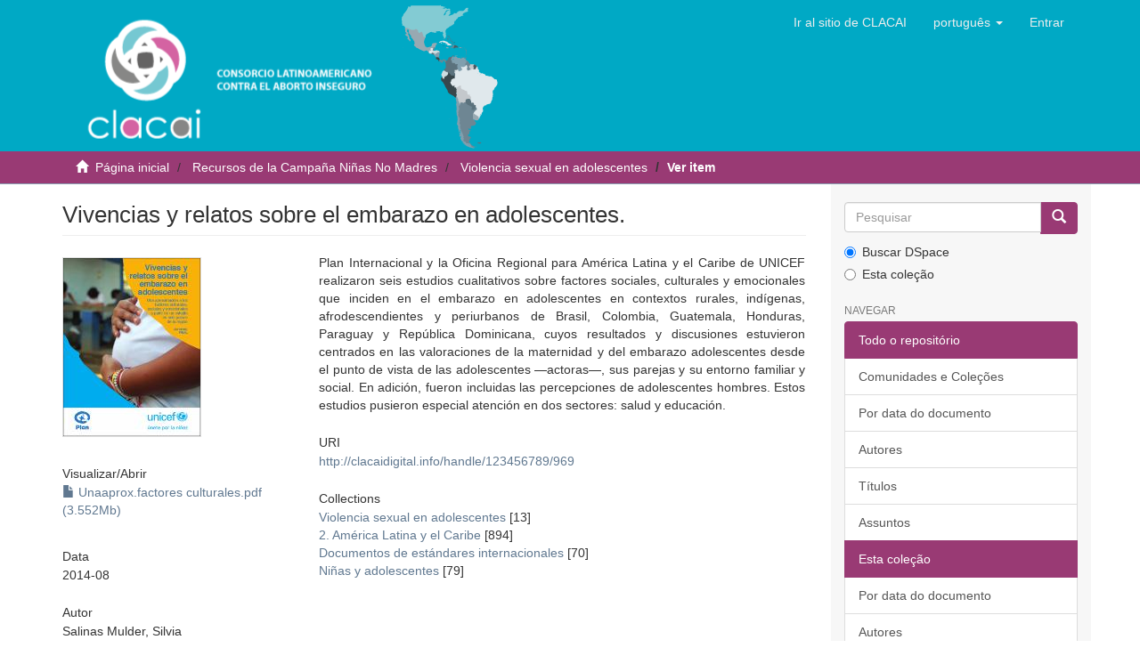

--- FILE ---
content_type: text/html;charset=utf-8
request_url: https://clacaidigital.info/handle/123456789/969?locale-attribute=pt
body_size: 25119
content:
<!DOCTYPE html>
            <!--[if lt IE 7]> <html class="no-js lt-ie9 lt-ie8 lt-ie7" lang="en"> <![endif]-->
            <!--[if IE 7]>    <html class="no-js lt-ie9 lt-ie8" lang="en"> <![endif]-->
            <!--[if IE 8]>    <html class="no-js lt-ie9" lang="en"> <![endif]-->
            <!--[if gt IE 8]><!--> <html class="no-js" lang="en"> <!--<![endif]-->
            <head><META http-equiv="Content-Type" content="text/html; charset=UTF-8">
<meta content="text/html; charset=UTF-8" http-equiv="Content-Type">
<meta content="IE=edge,chrome=1" http-equiv="X-UA-Compatible">
<meta content="width=device-width,initial-scale=1" name="viewport">
<link rel="shortcut icon" href="/themes/Mirage2/images/favicon.ico">
<link rel="apple-touch-icon" href="/themes/Mirage2/images/apple-touch-icon.png">
<meta name="Generator" content="DSpace 6.0-SNAPSHOT">
<link href="/themes/Mirage2/styles/main.css" rel="stylesheet">
<link type="application/opensearchdescription+xml" rel="search" href="https://clacaidigital.info:443/description.xml" title="DSpace">
<script>
                //Clear default text of emty text areas on focus
                function tFocus(element)
                {
                if (element.value == ' '){element.value='';}
                }
                //Clear default text of emty text areas on submit
                function tSubmit(form)
                {
                var defaultedElements = document.getElementsByTagName("textarea");
                for (var i=0; i != defaultedElements.length; i++){
                if (defaultedElements[i].value == ' '){
                defaultedElements[i].value='';}}
                }
                //Disable pressing 'enter' key to submit a form (otherwise pressing 'enter' causes a submission to start over)
                function disableEnterKey(e)
                {
                var key;

                if(window.event)
                key = window.event.keyCode;     //Internet Explorer
                else
                key = e.which;     //Firefox and Netscape

                if(key == 13)  //if "Enter" pressed, then disable!
                return false;
                else
                return true;
                }
            </script><!--[if lt IE 9]>
                <script src="/themes/Mirage2/vendor/html5shiv/dist/html5shiv.js"> </script>
                <script src="/themes/Mirage2/vendor/respond/respond.min.js"> </script>
                <![endif]--><script src="/themes/Mirage2/vendor/modernizr/modernizr.js"> </script>
<title>Vivencias y relatos sobre el embarazo en adolescentes.</title>
<link rel="schema.DCTERMS" href="http://purl.org/dc/terms/" />
<link rel="schema.DC" href="http://purl.org/dc/elements/1.1/" />
<meta name="DC.creator" content="Salinas Mulder, Silvia" />
<meta name="DC.creator" content="Castro Mantilla, María Dolores" />
<meta name="DC.creator" content="Fernández Ovando, Claudia" />
<meta name="DCTERMS.dateAccepted" content="2017-04-29T02:14:11Z" scheme="DCTERMS.W3CDTF" />
<meta name="DCTERMS.available" content="2017-04-29T02:14:11Z" scheme="DCTERMS.W3CDTF" />
<meta name="DCTERMS.issued" content="2014-08" scheme="DCTERMS.W3CDTF" />
<meta name="DC.identifier" content="http://clacaidigital.info/handle/123456789/969" scheme="DCTERMS.URI" />
<meta name="DCTERMS.abstract" content="Plan Internacional y la Oficina Regional para América Latina y el Caribe de UNICEF realizaron seis estudios cualitativos sobre factores sociales, culturales y emocionales que inciden en el embarazo en adolescentes en contextos rurales, indígenas, afrodescendientes y periurbanos de Brasil, Colombia, Guatemala, Honduras, Paraguay y República Dominicana, cuyos resultados y discusiones estuvieron centrados en las valoraciones de la maternidad y del embarazo adolescentes desde el punto de vista de las adolescentes —actoras—, sus parejas y su entorno familiar y social. En adición, fueron incluidas las percepciones de adolescentes hombres. Estos estudios pusieron especial atención en dos sectores: salud y educación." xml:lang="es_ES" />
<meta name="DC.description" content="https://www.unicef.org/ecuador/embarazo_adolescente_5_0_(2).pdf" xml:lang="es_ES" scheme="DCTERMS.URI" />
<meta name="DC.language" content="es" xml:lang="es_ES" scheme="DCTERMS.RFC1766" />
<meta name="DC.publisher" content="Plan Internacional; UNICEF. Oficina Regional para América Latina y el Caribe" xml:lang="es_ES" />
<meta name="DC.subject" content="Embarazo adolescente" xml:lang="es_ES" />
<meta name="DC.subject" content="Adolescente" xml:lang="es_ES" />
<meta name="DC.subject" content="Salud sexual y reproductiva" xml:lang="es_ES" />
<meta name="DC.subject" content="Familia" xml:lang="es_ES" />
<meta name="DC.subject" content="Acceso a los servicios de salud" xml:lang="es_ES" />
<meta name="DC.subject" content="Escuelas" xml:lang="es_ES" />
<meta name="DC.subject" content="Educación sexual" xml:lang="es_ES" />
<meta name="DC.title" content="Vivencias y relatos sobre el embarazo en adolescentes." xml:lang="es_ES" />
<meta name="DCTERMS.alternative" content="Una aproximación a los factores culturales, sociales y emocionales a partir de un estudio en seis países de la región. Informe final" xml:lang="es_ES" />
<meta name="DC.type" content="Other" xml:lang="es_ES" />
<meta content="Embarazo adolescente; Adolescente; Salud sexual y reproductiva; Familia; Acceso a los servicios de salud; Escuelas; Educaci&oacute;n sexual; Other" name="citation_keywords">
<meta content="Vivencias y relatos sobre el embarazo en adolescentes." name="citation_title">
<meta content="Plan Internacional; UNICEF. Oficina Regional para Am&eacute;rica Latina y el Caribe" name="citation_publisher">
<meta content="es" name="citation_language">
<meta content="Salinas Mulder, Silvia" name="citation_author">
<meta content="Castro Mantilla, Mar&iacute;a Dolores" name="citation_author">
<meta content="Fern&aacute;ndez Ovando, Claudia" name="citation_author">
<meta content="https://clacaidigital.info/bitstream/123456789/969/5/Unaaprox.factores%20culturales.pdf" name="citation_pdf_url">
<meta content="2014-08" name="citation_date">
<meta content="https://clacaidigital.info/handle/123456789/969" name="citation_abstract_html_url">
</head><body>
<header>
<div role="navigation" class="navbar navbar-default navbar-static-top">
<div class="container">
<div class="navbar-header">
<button data-toggle="offcanvas" class="navbar-toggle" type="button"><span class="sr-only">Toggle navigation</span><span class="icon-bar"></span><span class="icon-bar"></span><span class="icon-bar"></span></button><a class="navbar-brand" href="/"></a>
<div class="navbar-header pull-right visible-xs hidden-sm hidden-md hidden-lg">
<ul class="nav nav-pills pull-left ">
<li class="dropdown" id="ds-language-selection-xs">
<button data-toggle="dropdown" class="dropdown-toggle navbar-toggle navbar-link" role="button" href="#" id="language-dropdown-toggle-xs"><b aria-hidden="true" class="visible-xs glyphicon glyphicon-globe"></b></button>
<ul data-no-collapse="true" aria-labelledby="language-dropdown-toggle-xs" role="menu" class="dropdown-menu pull-right">
<li role="presentation">
<a href="https://clacaidigital.info:443/handle/123456789/969?locale-attribute=en">English</a>
</li>
<li role="presentation" class="disabled">
<a href="https://clacaidigital.info:443/handle/123456789/969?locale-attribute=pt">portugu&ecirc;s</a>
</li>
<li role="presentation">
<a href="https://clacaidigital.info:443/handle/123456789/969?locale-attribute=es">espa&ntilde;ol</a>
</li>
</ul>
</li>
<li>
<form method="get" action="/login" style="display: inline">
<button class="navbar-toggle navbar-link"><b aria-hidden="true" class="visible-xs glyphicon glyphicon-user"></b></button>
</form>
</li>
</ul>
</div>
</div>
<div class="navbar-header pull-right hidden-xs">
<ul class="nav navbar-nav pull-left">
<li id="home-clacai">
<a href="http://clacai.org" role="button">Ir al sitio de CLACAI</a>
</li>
</ul>
<ul class="nav navbar-nav pull-left">
<li class="dropdown" id="ds-language-selection">
<a data-toggle="dropdown" class="dropdown-toggle" role="button" href="#" id="language-dropdown-toggle"><span class="hidden-xs">portugu&ecirc;s&nbsp;<b class="caret"></b></span></a>
<ul data-no-collapse="true" aria-labelledby="language-dropdown-toggle" role="menu" class="dropdown-menu pull-right">
<li role="presentation">
<a href="https://clacaidigital.info:443/handle/123456789/969?locale-attribute=en">English</a>
</li>
<li role="presentation" class="disabled">
<a href="https://clacaidigital.info:443/handle/123456789/969?locale-attribute=pt">portugu&ecirc;s</a>
</li>
<li role="presentation">
<a href="https://clacaidigital.info:443/handle/123456789/969?locale-attribute=es">espa&ntilde;ol</a>
</li>
</ul>
</li>
</ul>
<ul class="nav navbar-nav pull-left">
<li>
<a href="/login"><span class="hidden-xs">Entrar</span></a>
</li>
</ul>
<button type="button" class="navbar-toggle visible-sm" data-toggle="offcanvas"><span class="sr-only">Toggle navigation</span><span class="icon-bar"></span><span class="icon-bar"></span><span class="icon-bar"></span></button>
</div>
</div>
</div>
</header>
<div class="trail-wrapper hidden-print">
<div class="container">
<div class="row">
<div class="col-xs-12">
<div class="breadcrumb dropdown visible-xs">
<a data-toggle="dropdown" class="dropdown-toggle" role="button" href="#" id="trail-dropdown-toggle">Ver item&nbsp;<b class="caret"></b></a>
<ul aria-labelledby="trail-dropdown-toggle" role="menu" class="dropdown-menu">
<li role="presentation">
<a role="menuitem" href="/"><i aria-hidden="true" class="glyphicon glyphicon-home"></i>&nbsp;
                        P&aacute;gina inicial</a>
</li>
<li role="presentation">
<a role="menuitem" href="/handle/123456789/965">Recursos de la Campa&ntilde;a Ni&ntilde;as No Madres</a>
</li>
<li role="presentation">
<a role="menuitem" href="/handle/123456789/967">Violencia sexual en adolescentes</a>
</li>
<li role="presentation" class="disabled">
<a href="#" role="menuitem">Ver item</a>
</li>
</ul>
</div>
<ul class="breadcrumb hidden-xs">
<li>
<i aria-hidden="true" class="glyphicon glyphicon-home"></i>&nbsp;
            <a href="/">P&aacute;gina inicial</a>
</li>
<li>
<a href="/handle/123456789/965">Recursos de la Campa&ntilde;a Ni&ntilde;as No Madres</a>
</li>
<li>
<a href="/handle/123456789/967">Violencia sexual en adolescentes</a>
</li>
<li class="active">Ver item</li>
</ul>
</div>
</div>
</div>
</div>
<div class="hidden" id="no-js-warning-wrapper">
<div id="no-js-warning">
<div class="notice failure">JavaScript is disabled for your browser. Some features of this site may not work without it.</div>
</div>
</div>
<div class="container" id="main-container">
<div class="row row-offcanvas row-offcanvas-right">
<div class="horizontal-slider clearfix">
<div class="col-xs-12 col-sm-12 col-md-9 main-content">
<div>
<div id="aspect_versioning_VersionNoticeTransformer_div_item-view" class="ds-static-div primary">
<!-- External Metadata URL: cocoon://metadata/handle/123456789/969/mets.xml?rightsMDTypes=METSRIGHTS-->
<div class="item-summary-view-metadata">
<h2 class="page-header first-page-header">Vivencias y relatos sobre el embarazo en adolescentes.</h2>
<div class="row">
<div class="col-sm-4">
<div class="row">
<div class="col-xs-6 col-sm-12">
<div class="thumbnail">
<img alt="Thumbnail" src="/bitstream/handle/123456789/969/Unaaprox.factores%20culturales.pdf.jpg?sequence=7&isAllowed=y"></div>
</div>
<div class="col-xs-6 col-sm-12">
<div class="item-page-field-wrapper table word-break">
<h5>Visualizar/<wbr></wbr>Abrir</h5>
<div>
<a href="/bitstream/handle/123456789/969/Unaaprox.factores%20culturales.pdf?sequence=5&isAllowed=y"><i aria-hidden="true" class="glyphicon  glyphicon-file"></i> Unaaprox.factores culturales.pdf (3.552Mb)</a>
</div>
</div>
</div>
</div>
<div class="simple-item-view-date word-break item-page-field-wrapper table">
<h5>Data</h5>2014-08</div>
<div class="simple-item-view-authors item-page-field-wrapper table">
<h5>Autor</h5>
<div>Salinas Mulder, Silvia</div>
<div>Castro Mantilla, Mar&iacute;a Dolores</div>
<div>Fern&aacute;ndez Ovando, Claudia</div>
</div>
<div class="simple-item-view-show-full item-page-field-wrapper table">
<h5>Metadata</h5>
<a href="/handle/123456789/969?show=full">Mostrar registro completo</a>
</div>
</div>
<div class="col-sm-8">
<div class="simple-item-view-description item-page-field-wrapper table">
<h5 class="visible-xs">Resumo</h5>
<div>Plan Internacional y la Oficina Regional para Am&eacute;rica Latina y el Caribe de UNICEF realizaron seis estudios cualitativos sobre factores sociales, culturales y emocionales que inciden en el embarazo en adolescentes en contextos rurales, ind&iacute;genas, afrodescendientes y periurbanos de Brasil, Colombia, Guatemala, Honduras, Paraguay y Rep&uacute;blica Dominicana, cuyos resultados y discusiones estuvieron centrados en las valoraciones de la maternidad y del embarazo adolescentes desde el punto de vista de las adolescentes &mdash;actoras&mdash;, sus parejas y su entorno familiar y social. En adici&oacute;n, fueron incluidas las percepciones de adolescentes hombres. Estos estudios pusieron especial atenci&oacute;n en dos sectores: salud y educaci&oacute;n.</div>
</div>
<div class="simple-item-view-uri item-page-field-wrapper table">
<h5>URI</h5>
<span><a href="http://clacaidigital.info/handle/123456789/969">http://clacaidigital.info/handle/123456789/969</a></span>
</div>
<div class="simple-item-view-collections item-page-field-wrapper table">
<h5>Collections</h5>
<ul class="ds-referenceSet-list">
<!-- External Metadata URL: cocoon://metadata/handle/123456789/967/mets.xml-->
<li>
<a href="/handle/123456789/967">Violencia sexual en adolescentes</a> [13]</li>
<!-- External Metadata URL: cocoon://metadata/handle/123456789/1745/mets.xml-->
<li>
<a href="/handle/123456789/1745">2. Am&eacute;rica Latina y el Caribe</a> [894]</li>
<!-- External Metadata URL: cocoon://metadata/handle/123456789/2047/mets.xml-->
<li>
<a href="/handle/123456789/2047">Documentos de est&aacute;ndares internacionales</a> [70]</li>
<!-- External Metadata URL: cocoon://metadata/handle/123456789/2072/mets.xml-->
<li>
<a href="/handle/123456789/2072">Ni&ntilde;as y adolescentes</a> [79]</li>
</ul>
</div>
</div>
</div>
</div>
<span displayText="ShareThis" class="st_sharethis_large"></span><span displayText="Facebook" class="st_facebook_large"></span><span displayText="Tweet" class="st_twitter_large"></span><span displayText="LinkedIn" class="st_linkedin_large"></span><span displayText="Pinterest" class="st_pinterest_large"></span><span displayText="Email" class="st_email_large"></span><script type="text/javascript">var switchTo5x=true;</script><script src="http://w.sharethis.com/button/buttons.js" type="text/javascript"></script><script type="text/javascript">stLight.options({publisher: "d9087268-1ab8-49a6-b426-d5043410b78d", doNotHash: false, doNotCopy: false, hashAddressBar: false});</script>
</div>
<div id="aspect_discovery_RelatedItems_div_item-related-container" class="ds-static-div">
<h2 class="ds-div-head page-header">Itens relacionados</h2>
<div id="aspect_discovery_RelatedItems_div_item-related" class="ds-static-div secondary related">
<p class="ds-paragraph">Apresentado os itens relacionados pelo t&iacute;tulo, autor e assunto.</p>
<ul class="ds-artifact-list list-unstyled">
<!-- External Metadata URL: cocoon://metadata/handle/123456789/1228/mets.xml?sections=dmdSec,fileSec&fileGrpTypes=THUMBNAIL-->
<li class="ds-artifact-item odd">
<div class="item-wrapper row">
<div class="col-sm-3 hidden-xs">
<div class="artifact-preview">
<a href="/handle/123456789/1228"><img class="thumblist" alt="Thumbnail" src="/bitstream/handle/123456789/1228/factores-relacionados-maternidad-menores-15-anos-lac.pdf.jpg?sequence=3&isAllowed=y"></a>
</div>
</div>
<div class="col-sm-9">
<div class="artifact-description">
<h4 class="artifact-title">
<a href="/handle/123456789/1228">Factores relacionados con el embarazo y la maternidad en menores de 15 a&ntilde;os en Am&eacute;rica Latina y El Caribe</a><span class="Z3988" title="ctx_ver=Z39.88-2004&amp;rft_val_fmt=info%3Aofi%2Ffmt%3Akev%3Amtx%3Adc&amp;rft_id=http%3A%2F%2Fclacaidigital.info%2Fhandle%2F123456789%2F1228&amp;rfr_id=info%3Asid%2Fdspace.org%3Arepository&amp;">
                    ﻿ 
                </span>
</h4>
<div class="artifact-info">
<span class="author h4"><small><span>G&oacute;mez. Pio Iv&aacute;n</span>; <span>Molina, Ramiro</span>; <span>Zamberlin, Nina</span></small></span> <span class="publisher-date h4"><small>(<span class="publisher">Centro de Promoci&oacute;n y Defensa de los Derechos Sexuales y ReproductIvos-PROMSEX | | Federacion Latino Americana de Sociedades de Obstetricia y Ginecolog&iacute;a |</span>, <span class="date">2011</span>)</small></span>
</div>
<div class="artifact-abstract">El embarazo en adolescentes menores de 15 a&ntilde;os y el abuso y la violencia sexual como potencial
causa de estos embarazos son problemas de salud p&uacute;blica y de derechos humanos que generan
graves consecuencias biol&oacute;gicas, ...</div>
</div>
</div>
</div>
</li>
<!-- External Metadata URL: cocoon://metadata/handle/123456789/1306/mets.xml?sections=dmdSec,fileSec&fileGrpTypes=THUMBNAIL-->
<li class="ds-artifact-item even">
<div class="item-wrapper row">
<div class="col-sm-3 hidden-xs">
<div class="artifact-preview">
<a href="/handle/123456789/1306"><img class="thumblist" alt="Thumbnail" src="/bitstream/handle/123456789/1306/2019%20BJOG%20Bahamontes%20Comentario%20a%20Long-term%20consecuences%20of%20Adolescent%20Pregnancy%20in%20Brazil%201471-0528.15488.pdf.jpg?sequence=4&isAllowed=y"></a>
</div>
</div>
<div class="col-sm-9">
<div class="artifact-description">
<h4 class="artifact-title">
<a href="/handle/123456789/1306">Long term social consequences of adolescent pregnancy</a><span class="Z3988" title="ctx_ver=Z39.88-2004&amp;rft_val_fmt=info%3Aofi%2Ffmt%3Akev%3Amtx%3Adc&amp;rft_id=This+is+a+minicomentary+on+DP+Gigante+et+al+pp.+360-367&amp;rft_id=http%3A%2F%2Fclacaidigital.info%2Fhandle%2F123456789%2F1306&amp;rfr_id=info%3Asid%2Fdspace.org%3Arepository&amp;">
                    ﻿ 
                </span>
</h4>
<div class="artifact-info">
<span class="author h4"><small><span>Bahamondes, L</span></small></span> <span class="publisher-date h4"><small>(<span class="publisher">BJOG An International Journal of Obstetrics and Gynaecology</span>, <span class="date">2018-11-05</span>)</small></span>
</div>
<div class="artifact-abstract">El embarazo entre las ni&ntilde;as &lt;19 a&ntilde;os son principalmente embarazos no planificados (UP), en muchos casos, tambi&eacute;n no deseado y no deseado y la prevalencia se estima cinco veces mayor que en las mujeres mayores de 20 a&ntilde;os. ...</div>
</div>
</div>
</div>
</li>
<!-- External Metadata URL: cocoon://metadata/handle/123456789/1579/mets.xml?sections=dmdSec,fileSec&fileGrpTypes=THUMBNAIL-->
<li class="ds-artifact-item odd">
<div class="item-wrapper row">
<div class="col-sm-3 hidden-xs">
<div class="artifact-preview">
<a href="/handle/123456789/1579"><img class="thumblist" alt="Thumbnail" src="/bitstream/handle/123456789/1579/07%20-%20Embarazo%20a%20temprana%20edad.%20Abordaje%20social%2c%20biol%c3%b3gico%20y%20emocional.%20De%20la%20teor%c3%ada%20a%20la%20acci%c3%b3n.pdf.jpg?sequence=4&isAllowed=y"></a>
</div>
</div>
<div class="col-sm-9">
<div class="artifact-description">
<h4 class="artifact-title">
<a href="/handle/123456789/1579">Embarazo a temprana edad: abordaje social, biol&oacute;gico y emocional: de la teor&iacute;a a la acci&oacute;n en salud sexual y salud reproductiva de adolescentes, tomo 07</a><span class="Z3988" title="ctx_ver=Z39.88-2004&amp;rft_val_fmt=info%3Aofi%2Ffmt%3Akev%3Amtx%3Adc&amp;rft_id=http%3A%2F%2Fclacaidigital.info%2Fhandle%2F123456789%2F1579&amp;rfr_id=info%3Asid%2Fdspace.org%3Arepository&amp;">
                    ﻿ 
                </span>
</h4>
<div class="artifact-info">
<span class="author h4"><small><span>IPAS Centroam&eacute;rica y M&eacute;xico (CAM)</span></small></span> <span class="publisher-date h4"><small>(<span class="publisher">IPAS Centroam&eacute;rica y M&eacute;xico (CAM)</span>, <span class="date">2021</span>)</small></span>
</div>
<div class="artifact-abstract">Indica que el embarazo en ni&ntilde;as y adolescentes es un problema mundial de salud p&uacute;blica, de&#13;
origen multifactorial y que impacta de manera directa el ejercicio de los derechos&#13;
humanos, el bienestar f&iacute;sico y psicosocial de ...</div>
</div>
</div>
</div>
</li>
</ul>
</div>
</div>
</div>
</div>
<div role="navigation" id="sidebar" class="col-xs-6 col-sm-3 sidebar-offcanvas">
<div class="word-break hidden-print" id="ds-options">
<div class="ds-option-set" id="ds-search-option">
<form method="post" class="" id="ds-search-form" action="/discover">
<fieldset>
<div class="input-group">
<input placeholder="Pesquisar" type="text" class="ds-text-field form-control" name="query"><span class="input-group-btn"><button title="Ir" class="ds-button-field btn btn-primary"><span aria-hidden="true" class="glyphicon glyphicon-search"></span></button></span>
</div>
<div class="radio">
<label><input checked value="" name="scope" type="radio" id="ds-search-form-scope-all">Buscar DSpace</label>
</div>
<div class="radio">
<label><input name="scope" type="radio" id="ds-search-form-scope-container" value="123456789/967">Esta cole&ccedil;&atilde;o</label>
</div>
</fieldset>
</form>
</div>
<h2 class="ds-option-set-head  h6">Navegar</h2>
<div id="aspect_viewArtifacts_Navigation_list_browse" class="list-group">
<a class="list-group-item active"><span class="h5 list-group-item-heading  h5">Todo o reposit&oacute;rio</span></a><a href="/community-list" class="list-group-item ds-option">Comunidades e Cole&ccedil;&otilde;es</a><a href="/browse?type=dateissued" class="list-group-item ds-option">Por data do documento</a><a href="/browse?type=author" class="list-group-item ds-option">Autores</a><a href="/browse?type=title" class="list-group-item ds-option">T&iacute;tulos</a><a href="/browse?type=subject" class="list-group-item ds-option">Assuntos</a><a class="list-group-item active"><span class="h5 list-group-item-heading  h5">Esta cole&ccedil;&atilde;o</span></a><a href="/handle/123456789/967/browse?type=dateissued" class="list-group-item ds-option">Por data do documento</a><a href="/handle/123456789/967/browse?type=author" class="list-group-item ds-option">Autores</a><a href="/handle/123456789/967/browse?type=title" class="list-group-item ds-option">T&iacute;tulos</a><a href="/handle/123456789/967/browse?type=subject" class="list-group-item ds-option">Assuntos</a>
</div>
<h2 class="ds-option-set-head  h6">Minha conta</h2>
<div id="aspect_viewArtifacts_Navigation_list_account" class="list-group">
<a href="/login" class="list-group-item ds-option">Entrar</a><a href="/register" class="list-group-item ds-option">Cadastro</a>
</div>
<div id="aspect_viewArtifacts_Navigation_list_context" class="list-group"></div>
<div id="aspect_viewArtifacts_Navigation_list_administrative" class="list-group"></div>
<div id="aspect_discovery_Navigation_list_discovery" class="list-group"></div>
<h2 class="ds-option-set-head  h6">Estat&iacute;stica</h2>
<div id="aspect_statistics_Navigation_list_statistics" class="list-group">
<a href="/handle/123456789/969/statistics" class="list-group-item ds-option">Ver as estat&iacute;sticas de uso</a>
</div>
</div>
</div>
</div>
</div>
</div>
<footer>
<div class="row">
<div class="col-sm-6">
<h3>
<span>Cont&aacute;ctenos</span>
</h3>
<p>Contactenos via telef&oacute;nica o correo electr&oacute;nico</p>
<ul class="contact-list">
<li class="phone">
<strong>Tel&eacute;fono: </strong>(511) 447-8668</li>
<li class="email">
<strong>Email: </strong><a href="mailto:repo.clacai@gmail.com">repo.clacai@gmail.com</a>
</li>
</ul>
</div>
<div class="col-sm-6">
<h3>
<span>S&iacute;guenos</span>
</h3>
<p>S&iacute;guenos en Facebook y otras redes sociales.</p>
<ul class="social-list">
<li class="twitter">
<a title="Twitter" target="_blank" href="https://twitter.com/infoclacai">Twitter</a>
</li>
<li class="facebook">
<a title="Facebook" target="_blank" href="https://www.facebook.com/clacai">Facebook</a>
</li>
</ul>
</div>
</div>
<a class="hidden" href="/htmlmap">&nbsp;</a>
<p>&nbsp;</p>
</footer>
<script>if(!window.DSpace){window.DSpace={};}window.DSpace.context_path='';window.DSpace.theme_path='/themes/Mirage2/';</script><script src="/themes/Mirage2/scripts/theme.js"> </script><script>
                (function(i,s,o,g,r,a,m){i['GoogleAnalyticsObject']=r;i[r]=i[r]||function(){
                (i[r].q=i[r].q||[]).push(arguments)},i[r].l=1*new Date();a=s.createElement(o),
                m=s.getElementsByTagName(o)[0];a.async=1;a.src=g;m.parentNode.insertBefore(a,m)
                })(window,document,'script','//www.google-analytics.com/analytics.js','ga');

                ga('create', 'UA-25659263-1', 'clacaidigital.info');
                ga('send', 'pageview');
            </script>
</body></html>
